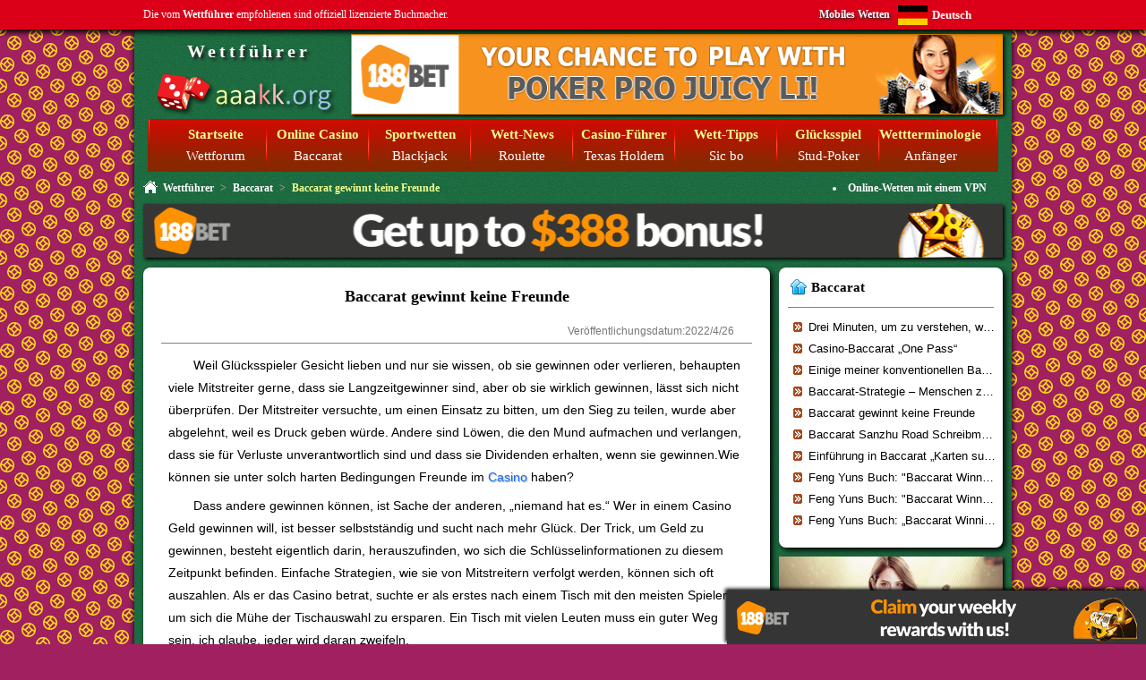

--- FILE ---
content_type: text/html; charset=utf-8
request_url: https://de.aaakk.org/baccarat/baccarat-s-win-to-have-no-friends.html
body_size: 5606
content:

<!DOCTYPE html> 
<html lang="de">
<head><meta charset="utf-8" /><meta name="viewport" content="width=device-width, initial-scale=1.0" /><title>
	Baccarat gewinnt keine Freunde - Baccarat - Wettführer
</title><link href="https://img.aaakk.org/style.css" rel="stylesheet" type="text/css" /><link rel="shortcut icon" href="https://img.aaakk.org/favicon.ico" type="image/vnd.microsoft.icon" /><meta name="description" content="Weil Glücksspieler Gesicht lieben und nur sie wissen, ob sie gewinnen oder verlieren, behaupten viele Mitstreiter gerne, dass sie Langzeitgewinner sind, aber ob sie wirklich gewinnen, lässt sich nicht überprüfen. Der Mitstreiter versuchte, um einen Einsatz zu bitten, um den Sieg zu teilen, wurde" /><link rel="alternate" media="only screen and (max-width: 640px)" href="https://de.aaakk.org/m/baccarat/baccarat-s-win-to-have-no-friends.html" /><link rel="alternate" media="handheld" href="https://de.aaakk.org/m/baccarat/baccarat-s-win-to-have-no-friends.html" /><link rel="alternate" hreflang="zh-Hans" href="https://aaakk.org/baccarat/baccarat-s-win-to-have-no-friends.html" /><link rel="alternate" hreflang="zh-Hant" href="https://cht.aaakk.org/baccarat/baccarat-s-win-to-have-no-friends.html" /><link rel="alternate" hreflang="en" href="https://en.aaakk.org/baccarat/baccarat-s-win-to-have-no-friends.html" /><link rel="alternate" hreflang="ja" href="https://ja.aaakk.org/baccarat/baccarat-s-win-to-have-no-friends.html" /><link rel="alternate" hreflang="ko" href="https://ko.aaakk.org/baccarat/baccarat-s-win-to-have-no-friends.html" /><link rel="alternate" hreflang="es" href="https://es.aaakk.org/baccarat/baccarat-s-win-to-have-no-friends.html" /><link rel="alternate" hreflang="pt" href="https://pt.aaakk.org/baccarat/baccarat-s-win-to-have-no-friends.html" /><link rel="alternate" hreflang="th" href="https://th.aaakk.org/baccarat/baccarat-s-win-to-have-no-friends.html" /><link rel="alternate" hreflang="vi" href="https://vi.aaakk.org/baccarat/baccarat-s-win-to-have-no-friends.html" /><link rel="alternate" hreflang="ar" href="https://ar.aaakk.org/baccarat/baccarat-s-win-to-have-no-friends.html" /><link rel="alternate" hreflang="ru" href="https://ru.aaakk.org/baccarat/baccarat-s-win-to-have-no-friends.html" /><link rel="alternate" hreflang="hi" href="https://hi.aaakk.org/baccarat/baccarat-s-win-to-have-no-friends.html" /><link rel="alternate" hreflang="id" href="https://id.aaakk.org/baccarat/baccarat-s-win-to-have-no-friends.html" /><link rel="alternate" hreflang="bn" href="https://bn.aaakk.org/baccarat/baccarat-s-win-to-have-no-friends.html" /><link rel="alternate" hreflang="fr" href="https://fr.aaakk.org/baccarat/baccarat-s-win-to-have-no-friends.html" /><link rel="alternate" hreflang="de" href="https://de.aaakk.org/baccarat/baccarat-s-win-to-have-no-friends.html" /><link rel="alternate" hreflang="it" href="https://it.aaakk.org/baccarat/baccarat-s-win-to-have-no-friends.html" /></head>
<body>
		<div id="top" class="whitefont smallfont" >
			<div id="topnav">
				<div id="topnavleft">Die vom <strong>Wettführer</strong> empfohlenen sind offiziell lizenzierte Buchmacher.</div>
                <div id="lang_list">  
					<div id="curr_lang" style="background-position:0 -330px">Deutsch</div>
					<ul id="select_lang"><li style="background-position:0 -0px;"><a href="https://aaakk.org/baccarat/baccarat-s-win-to-have-no-friends.html" title="简体中文">简体中文</a></li><li style="background-position:0 -22px;"><a href="https://cht.aaakk.org/baccarat/baccarat-s-win-to-have-no-friends.html" title="繁體中文">繁體中文</a></li><li style="background-position:0 -44px;"><a href="https://en.aaakk.org/baccarat/baccarat-s-win-to-have-no-friends.html" title="English">English</a></li><li style="background-position:0 -66px;"><a href="https://ja.aaakk.org/baccarat/baccarat-s-win-to-have-no-friends.html" title="日本語">日本語</a></li><li style="background-position:0 -88px;"><a href="https://ko.aaakk.org/baccarat/baccarat-s-win-to-have-no-friends.html" title="한국어">한국어</a></li><li style="background-position:0 -110px;"><a href="https://es.aaakk.org/baccarat/baccarat-s-win-to-have-no-friends.html" title="Español">Español</a></li><li style="background-position:0 -132px;"><a href="https://pt.aaakk.org/baccarat/baccarat-s-win-to-have-no-friends.html" title="Português">Português</a></li><li style="background-position:0 -154px;"><a href="https://th.aaakk.org/baccarat/baccarat-s-win-to-have-no-friends.html" title="ภาษาไทย">ภาษาไทย</a></li><li style="background-position:0 -176px;"><a href="https://vi.aaakk.org/baccarat/baccarat-s-win-to-have-no-friends.html" title="Tiếng Việt">Tiếng Việt</a></li><li style="background-position:0 -198px;"><a href="https://ar.aaakk.org/baccarat/baccarat-s-win-to-have-no-friends.html" title="عربي">عربي</a></li><li style="background-position:0 -220px;"><a href="https://ru.aaakk.org/baccarat/baccarat-s-win-to-have-no-friends.html" title="русский">русский</a></li><li style="background-position:0 -242px;"><a href="https://hi.aaakk.org/baccarat/baccarat-s-win-to-have-no-friends.html" title="हिन्दी">हिन्दी</a></li><li style="background-position:0 -264px;"><a href="https://id.aaakk.org/baccarat/baccarat-s-win-to-have-no-friends.html" title="Indonesia">Indonesia</a></li><li style="background-position:0 -286px;"><a href="https://bn.aaakk.org/baccarat/baccarat-s-win-to-have-no-friends.html" title="বাংলা">বাংলা</a></li><li style="background-position:0 -308px;"><a href="https://fr.aaakk.org/baccarat/baccarat-s-win-to-have-no-friends.html" title="français">français</a></li><li style="background-position:0 -352px;"><a href="https://it.aaakk.org/baccarat/baccarat-s-win-to-have-no-friends.html" title="italiano">italiano</a></li></ul>
				</div>
                <div id="topnavright">
				    <span id="mobile_url"><a href="/m/baccarat/baccarat-s-win-to-have-no-friends.html">Mobiles Wetten</a></span>
				</div>
			</div>
		</div>
	
		<div id="page">
			<div id="header" class="whitefont clearfix">
				<div id="logo">
					<a href="/" style="font-family: 'Microsoft YaHei';font-size: 2em;padding:0.5em 0 0 0.4em;font-weight:bold;" title="Wettleitfaden-Homepage">Wettf&#252;hrer</a>
				</div>
				
				<div id="headerad">
					<a href="/jbb" title="188BET - Jetzt anmelden" target="_blank" rel="nofollow"><img src="https://img.aaakk.org/adimages/header-en.gif" alt="188BET - Bis zu 0,76 % unbegrenzte wöchentliche Einsatzprämien." width="728" height="90" /></a>
				</div>
			   
				<div id="menubar" class="bigfont">
					<ul>
						<li><a href="/" title="Wettleitfaden-Homepage"><strong>Startseite</strong></a></li>
						<li><a href="/online-casino/" title="Buchmacher, offizielle Website des Online-Casinos"><strong>Online Casino</strong></a></li>
						<li><a href="/sports-betting/" title="Online-Sportwetten"><strong>Sportwetten</strong></a></li>
						<li><a href="/betting-news/" title="Wettnachrichten und Informationen"><strong>Wett-News</strong></a></li>
						<li><a href="/casino-guide/" title="Casino Raiders und Gewinnstrategien"><strong>Casino-F&#252;hrer</strong></a></li>
						<li><a href="/betting-tips/" title="Wett Tipps und Techniken"><strong>Wett-Tipps</strong></a></li>
						<li><a href="/gambling-games/" title="Gl&#252;cksspiele und Wetten"><strong>Gl&#252;cksspiel</strong></a></li>
						<li><a href="/gambling-terminology/" title="Gl&#252;cksspielterminologie und Wettregeln"><strong>Wettterminologie</strong></a></li>
					</ul>
					<ul>
						<li>Wettforum</li>
						<li><a href="/baccarat/" title="Baccarat Tipps und Regeln">Baccarat</a></li>
						<li><a href="/blackjack/" title="Blackjack Tipps und Regeln">Blackjack</a></li>
						<li><a href="/roulette/" title="Roulette Tipps und Regeln">Roulette</a></li>
						<li><a href="/texas-holdem-poker/" title="Regeln und Tipps f&#252;r Texas Hold&#39;em">Texas Holdem</a></li>
						<li><a href="/sic-bo/" title="Sic Bo Tipps und Wettstrategie">Sic bo</a></li>
						<li><a href="/stud-poker/" title="Regeln und Tipps f&#252;r Five Card Stud Poker">Stud-Poker</a></li>
						<li><a href="/beginner-guide/" title="Wettleitfaden und Erste-Schritte-Leitfaden">Anf&#228;nger</a></li>
					</ul>
				</div>
				
				<div id="nav_bar" class="nav-bar smallfont"><a href="/" title="Wettleitfaden-Homepage" >Wettführer</a><span>&gt;</span><a href="/baccarat/" title="Baccarat Tipps und Regeln" >Baccarat</a><span>&gt;</span>Baccarat gewinnt keine Freunde</div>
				<div id="notify" class="smallfont">
					<ul>
						<li><a href="https://de.aaakk.org/beginner-guide/how-to-use-vpn-to-access-online-betting-sites.html"><strong>Online-Wetten mit einem VPN</strong></a></li>
					</ul>
				</div>

			</div>			
			<div id="main-content" class="clearfix">
				
	<div class="ad-banner">
		<a href="/jbb" title="188BET - Erhalten Sie bei Ihrer ersten Einzahlung einen Bonus von bis zu $388!" target="_blank" rel="nofollow"><img src="https://img.aaakk.org/adimages/banner-en.gif" alt="188BET - Erhalten Sie einen Bonus von bis zu $388!" width="960" height="60" /></a>
	</div>
	
	<div id="content" class="text-block" >
		<div class="article-header clearfix">
			<h1 id="HolderMainContent_HolderContent_article_title">Baccarat gewinnt keine Freunde</h1>
			<label><span>Ver&#246;ffentlichungsdatum:</span><span id="HolderMainContent_HolderContent_release_date">2022/4/26</span></label>	
		</div>
		<div id="HolderMainContent_HolderContent_article_content" class="article-content"><p>Weil Glücksspieler Gesicht lieben und nur sie wissen, ob sie gewinnen oder verlieren, behaupten viele Mitstreiter gerne, dass sie Langzeitgewinner sind, aber ob sie wirklich gewinnen, lässt sich nicht überprüfen. Der Mitstreiter versuchte, um einen Einsatz zu bitten, um den Sieg zu teilen, wurde aber abgelehnt, weil es Druck geben würde. Andere sind Löwen, die den Mund aufmachen und verlangen, dass sie für Verluste unverantwortlich sind und dass sie Dividenden erhalten, wenn sie gewinnen.Wie können sie unter solch harten Bedingungen Freunde im <a href="../casino-guide/">Casino</a> haben?</p><p> Dass andere gewinnen können, ist Sache der anderen, „niemand hat es.“ Wer in einem Casino Geld gewinnen will, ist besser selbstständig und sucht nach mehr Glück. Der Trick, um Geld zu gewinnen, besteht eigentlich darin, herauszufinden, wo sich die Schlüsselinformationen zu diesem Zeitpunkt befinden. Einfache Strategien, wie sie von Mitstreitern verfolgt werden, können sich oft auszahlen. Als er das Casino betrat, suchte er als erstes nach einem Tisch mit den meisten Spielern, um sich die Mühe der Tischauswahl zu ersparen. Ein Tisch mit vielen Leuten muss ein guter Weg sein, ich glaube, jeder wird daran zweifeln.</p><p> Die Kameraden wetten mit der Brigade unter dem vergrabenen Tisch. Er benutzt ein kurzes Kabel mit 4.000 Yuan. Der erste Laden ist 1.000 Yuan. , Wette 1.000 Yuan. Wenn alle 3 Geschäfte gewinnen, kann der Genosse 4.000 Yuan gewinnen, wenn die ersten beiden Geschäfte gewinnen und das dritte verliert, gewinnt er immer noch 2.000 Yuan. Wenn das vierte Geschäft verliert, setzen die Genossen immer noch 2.000 Yuan im zweiten Geschäft.</p><p> Auf diese Weise gewinnen sowohl der zweite als auch der dritte Laden, und die Mitstreiter können den verlorenen Boden gutmachen, und die verbleibenden 2.000 Yuan werden gewonnen. Wenn der Zweite gewinnt und der Dritte verliert, verlassen die Kameraden das Spiel unentschieden. Nur wenn Sie 3 Geschäfte hintereinander verlieren, verlieren Sie 4.000 Yuan. Diese Methode kann als der König der Kurzschlüsse bezeichnet werden, sie ist leicht zu erlernen und schadet dem Buch, geschweige denn dem Gehirn, nicht.</p><p> Aber wenn ein Mitstreiter einen Freund zum Kampf begleitet, verwandelt er sich in eine andere Person und versucht sein Bestes, um seinem Freund Ratschläge zu geben. Der Mitstreiter macht&#39;s einfach und kompliziert: Vor und nach jeder Eröffnung erfährt er die wichtigsten Informationen und macht Wettvorschläge anhand der großen und drei kleinen Straßen. Ich sah, dass seine Freunde unwissend zu sein schienen und ihn verwirrten, aber die Chips in seinen Händen nahmen nicht zu.</p><p> Unter der indirekten Anleitung dieses Experten muss es ein Treffen geben, um die Rolle der „vier Wege“ zu verstehen, und Sie können ohne Freunde gewinnen. Die verbreitete Täuschung der Spieler ist, dass je mehr Informationen desto besser sind, so dass sie oft in den Sumpf der Informationssuche geraten. Wenn Sie in den heutigen Casinos einen Tisch ohne elektronische Straßenschilder finden möchten, können Sie immer ein Jahr lang suchen, ohne ihn zu finden, und es können jeden Tag neue Designs veröffentlicht werden.</p><p> Der eigentliche Trick besteht darin, herauszufinden, wo sich die Schlüsselinformationen befinden, die Wahrscheinlichkeit einer guten oder schlechten Situation zu bestimmen und dann basierend auf der Situation eine Entscheidung zu treffen. Gewöhnliche Menschen in dieser Welt werden immer nach Plus streben, aber sich auf den Weg zum Erfolg zu begeben und die Fähigkeiten des Minus zu erlernen, ist das Wichtigste. Unter den Casinos sind 99% der Verlierer und Verlierer diejenigen, die gewinnen, und nur 1% von ihnen können herausfinden, wo die Schlüsselinformationen sind, und den umgekehrten Weg gehen, um zu gewinnen.</p><p> Um nicht zu viel nachzudenken, lautet eine der Regeln, Wettthemen nicht mit zu vielen Menschen zu besprechen, denn verschiedene Menschen haben immer unterschiedliche Perspektiven, um eine Sache zu betrachten.</p></div>
        <div class="block-footer">
		    <div id="HolderMainContent_HolderContent_near_article" class="article-nav"><p>Vorherige:<a href="baccarat-strategy-with-people-than-with-road.html">Baccarat-Strategie – Menschen zu folgen ist besser als der Straße zu folgen</a></p>
<p>Nächste:<a href="write-the-way-and-skill-of-baccarat-raiders-three-pearl-road.html">Baccarat Sanzhu Road Schreibmethode und strategische Fähigkeiten</a></p>
</div>
	    </div>
	</div>

	<div id="sidebar">
		
	<div id="latest-articles" class="text-block clearfix" >
		<div id="HolderMainContent_HolderSideBar_latest_articles" class="block-header"><h2><a href="/baccarat/" title="Baccarat Tipps und Regeln - Neueste Artikel" >Baccarat</a></h2></div>
		<div id="HolderMainContent_HolderSideBar_latest_articles_list" class="articles-list">
<ul>
<li><a href="/baccarat/three-minutes-to-understand-what-is-commission-free-baccarat.html" title="Drei Minuten, um zu verstehen, was kommissionsfreies Baccarat ist" target="_blank" >Drei Minuten, um zu verstehen, was kommissionsfreies Baccarat ist</a></li>
<li><a href="/baccarat/casino-baccarat-s-one-off.html" title="Casino-Baccarat „One Pass“" target="_blank" >Casino-Baccarat „One Pass“</a></li>
<li><a href="/baccarat/i-have-several-tactical-baccarat-conventional-techniques.html" title="Einige meiner konventionellen Baccarat-Taktiken" target="_blank" >Einige meiner konventionellen Baccarat-Taktiken</a></li>
<li><a href="/baccarat/baccarat-strategy-with-people-than-with-road.html" title="Baccarat-Strategie – Menschen zu folgen ist besser als der Straße zu folgen" target="_blank" >Baccarat-Strategie – Menschen zu folgen ist besser als der Straße zu folgen</a></li>
<li><a href="/baccarat/baccarat-s-win-to-have-no-friends.html" title="Baccarat gewinnt keine Freunde" target="_blank" >Baccarat gewinnt keine Freunde</a></li>
<li><a href="/baccarat/write-the-way-and-skill-of-baccarat-raiders-three-pearl-road.html" title="Baccarat Sanzhu Road Schreibmethode und strategische Fähigkeiten" target="_blank" >Baccarat Sanzhu Road Schreibmethode und strategische Fähigkeiten</a></li>
<li><a href="/baccarat/baccarat-search-card-method.html" title="Einführung in Baccarat „Karten suchen“" target="_blank" >Einführung in Baccarat „Karten suchen“</a></li>
<li><a href="/baccarat/baccarat-winning-formula-betting-recommended-7.html" title="Feng Yuns Buch: &quot;Baccarat Winning Formula&quot;, Betting Pass wird dringend empfohlen! ! ! 【Sieben】" target="_blank" >Feng Yuns Buch: &quot;Baccarat Winning Formula&quot;, Betting Pass wird dringend empfohlen! ! ! 【Sieben】</a></li>
<li><a href="/baccarat/baccarat-winning-formula-betting-recommended-6.html" title="Feng Yuns Buch: &quot;Baccarat Winning Formula&quot;, Betting Pass wird dringend empfohlen! ! ! 【sechs】" target="_blank" >Feng Yuns Buch: &quot;Baccarat Winning Formula&quot;, Betting Pass wird dringend empfohlen! ! ! 【sechs】</a></li>
<li><a href="/baccarat/baccarat-winning-formula-betting-recommended-5.html" title="Feng Yuns Buch: „Baccarat Winning Formula“, Betting Pass wird dringend empfohlen! ! ! 【fünf】" target="_blank" >Feng Yuns Buch: „Baccarat Winning Formula“, Betting Pass wird dringend empfohlen! ! ! 【fünf】</a></li>
</ul>
</div>
	</div>
	<a href="/jbb" title="188BET - Casino-Schönheitshändler" target="_blank" rel="nofollow"><img class="adimages" src="https://img.aaakk.org/adimages/sidebar-beauty.gif" alt="188BET - Casino-Schönheitshändler" width="250" /></a>

        <div id="hot-articles" class="text-block clearfix">
			<div class="block-header"><h2>popul&#228;re Artikel</h2></div>
			<div id="HolderMainContent_hot_articles_list" class="articles-list"><ul><li><a href="/baccarat/baccarat-strategy-with-people-than-with-road.html" title="Baccarat-Strategie – Menschen zu folgen ist besser als der Straße zu folgen" target="_blank" >Baccarat-Strategie – Menschen zu folgen ist besser als der Straße zu folgen</a></li>
<li><a href="/beginner-guide/two-mahjong-rules-how-to-play.html" title="Welche Regeln gelten für Zwei-Spieler-Mahjong? Wie spielt man Mahjong für zwei?" target="_blank" >Welche Regeln gelten für Zwei-Spieler-Mahjong? Wie spielt man Mahjong für zwei?</a></li>
<li><a href="/baccarat/baccarat-winning-formula-betting-recommended-6.html" title="Feng Yuns Buch: &quot;Baccarat Winning Formula&quot;, Betting Pass wird dringend empfohlen! ! ! 【sechs】" target="_blank" >Feng Yuns Buch: &quot;Baccarat Winning Formula&quot;, Betting Pass wird dringend empfohlen! ! ! 【sechs】</a></li>
<li><a href="/baccarat/baccarat-winning-formula-betting-recommended-7.html" title="Feng Yuns Buch: &quot;Baccarat Winning Formula&quot;, Betting Pass wird dringend empfohlen! ! ! 【Sieben】" target="_blank" >Feng Yuns Buch: &quot;Baccarat Winning Formula&quot;, Betting Pass wird dringend empfohlen! ! ! 【Sieben】</a></li>
<li><a href="/gambling-games/fruit-machine-winning-tips.html" title="Gewinntipps für Spielautomaten" target="_blank" >Gewinntipps für Spielautomaten</a></li>
<li><a href="/baccarat/baccarat-undefeated-tactics.html" title="Baccarat langer Sieg" target="_blank" >Baccarat langer Sieg</a></li>
<li><a href="/baccarat/they-make-money-on-gambling-baccarat.html" title="Zwei Leute setzen auf Baccarat, um Geld zu verdienen" target="_blank" >Zwei Leute setzen auf Baccarat, um Geld zu verdienen</a></li>
<li><a href="/baccarat/casino-baccarat-s-one-off.html" title="Casino-Baccarat „One Pass“" target="_blank" >Casino-Baccarat „One Pass“</a></li>
<li><a href="/roulette/share-real-long-winning-roulette-method.html" title="Teilen Sie die langfristige Gewinnmethode des echten Roulettes" target="_blank" >Teilen Sie die langfristige Gewinnmethode des echten Roulettes</a></li>
<li><a href="/baccarat/baccarat-baccarat-betting-act-point-count-method.html" title="Baccarat-Wettmethode" target="_blank" >Baccarat-Wettmethode</a></li>
</ul></div>
		</div>
		
	<a href="/jbb" title="188BET Jetzt spielen! 100 % Einzahlungsbonus bis zu 50 £" target="_blank" rel="nofollow"><img class="adimages" src="https://img.aaakk.org/adimages/sidebar-bottom-en.gif" alt="188BET - Spielen Sie klassische Casinospiele" width="250" /></a>

	</div>

			</div>						  
			<div id="footer" class="clearfix">
				<div id="partner" class="whitefont clearfix">	<span><strong>Ruf Buchmacher:</strong></span>
	<ul>
		<li><a href="/jbb" title="Geben Sie 188BET ein" target="_blank" rel="nofollow"><img src="https://img.aaakk.org/adimages/logo-jbb-en.gif" alt="188BET" width="80" height="40" /></a></li>
		<li><a href="/df" title="Betreten Sie das Dafabet Casino" target="_blank" rel="nofollow"><img src="https://img.aaakk.org/adimages/logo-df.png" alt="Dafabet Casino" width="80" height="40" /></a></li>
		<li><a href="https://betinfo.org/de/" title="Wettinformationszentrum" target="_blank">Wettinformationen</a></li>
		<li><a href="https://de.taotu.org" title="Sexy Girls, Hot Girls Fotos" target="_blank">Fotoalbum</a></li>
		<li><a href="https://4k-av.com/de/" title="4K-HD-Filme und Fernsehserien kostenlos online ansehen" target="_blank">4K-HD-Filme</a></li>
	</ul></div>
				<div id="copyright">
					
					<br /><br /><span>©2010-2026 <strong>Wettf&#252;hrer</strong> All rights reserved.</span>
				</div>
			</div>
		</div>			  

		<div id="right-bottom" class="clearfix">
			<a href="/jbb" title="Erleben Sie das 188BET-Casino" target="_blank" rel="nofollow"><img src="https://img.aaakk.org/adimages/right-bottom-en.gif" alt="188BET - Fordern Sie Ihre wöchentlichen Prämien bei uns an!"  height="60" /></a>
		</div>
<script defer src="https://static.cloudflareinsights.com/beacon.min.js/vcd15cbe7772f49c399c6a5babf22c1241717689176015" integrity="sha512-ZpsOmlRQV6y907TI0dKBHq9Md29nnaEIPlkf84rnaERnq6zvWvPUqr2ft8M1aS28oN72PdrCzSjY4U6VaAw1EQ==" data-cf-beacon='{"version":"2024.11.0","token":"7c639dbadd5a47dca1044ee2c54c85ee","r":1,"server_timing":{"name":{"cfCacheStatus":true,"cfEdge":true,"cfExtPri":true,"cfL4":true,"cfOrigin":true,"cfSpeedBrain":true},"location_startswith":null}}' crossorigin="anonymous"></script>
</body>
</html>
